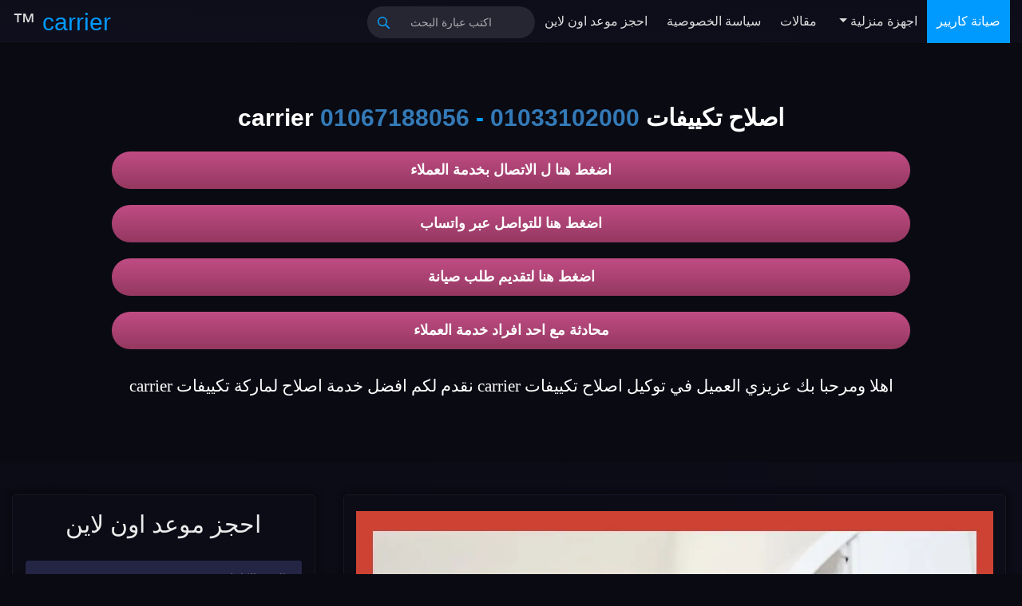

--- FILE ---
content_type: text/html; charset=UTF-8
request_url: https://maintenanceservice.org/carrier/%D8%A7%D8%B5%D9%84%D8%A7%D8%AD-%D8%AA%D9%83%D9%8A%D9%8A%D9%81%D8%A7%D8%AA-carrier/
body_size: 17721
content:
<!DOCTYPE html>
<html xmlns="http://www.w3.org/1999/xhtml" lang="ar" dir="rtl">

<head>




<title>اصلاح تكييفات carrier | اصلاح تكييفات كاريير</title>
   <meta name="description" content="اصلاح تكييفات carrier هو مركز الصيانة المعتمد ل اصلاح التكييفات ماركة carrier في مصر بجميع الانواع ويتميز بسرعة وجودة اصلاح التكييف carrier">
   
   <meta name="google-site-verification" content="vsAr76HIyYOagIYZSFAQpdTXPAypsLtN1UAWtj0gjVI" >
   <link rel="alternate" hreflang="x-default" href="https://maintenanceservice.org/carrier/اصلاح-تكييفات-carrier/" >
   <meta http-equiv="content-type" content="text/html;charset=UTF-8">
   <meta http-equiv="X-UA-Compatible" content="IE=edge">
   <meta name="viewport" content="width=device-width, initial-scale=1">
   <meta name="language" content="Arabic">

   <meta http-equiv="Content-Security-Policy" content="upgrade-insecure-requests"> 
   

<meta name="robots" content="index, follow, max-image-preview:large, max-snippet:-1, max-video-preview:-1">


   <meta property="og:title" content="اصلاح تكييفات carrier | اصلاح تكييفات كاريير">
   <meta property="og:locale" content="ar_EG" >
   <meta property="og:type" content="article" >
   <meta property="og:site_name" content="اصلاح تكييفات carrier">
   <meta property="og:url" content="https://maintenanceservice.org/carrier/اصلاح-تكييفات-carrier/">
   <meta property="og:description" content="اصلاح تكييفات carrier هو مركز الصيانة المعتمد ل اصلاح التكييفات ماركة carrier في مصر بجميع الانواع ويتميز بسرعة وجودة اصلاح التكييف carrier">
   <meta property="og:image" content="https://maintenanceservice.org/image/air-conditioning/اصلاح-تكييفات-carrier.webp">
   <meta property="twitter:card" content="summary" >
   <meta property="twitter:description" content="اصلاح تكييفات carrier هو مركز الصيانة المعتمد ل اصلاح التكييفات ماركة carrier في مصر بجميع الانواع ويتميز بسرعة وجودة اصلاح التكييف carrier">
   <meta property="twitter:title" content="اصلاح تكييفات carrier | اصلاح تكييفات كاريير">
   <meta property="twitter:image" content="https://maintenanceservice.org/image/air-conditioning/اصلاح-تكييفات-carrier.webp">
   <meta name="copyright" content="اصلاح تكييفات carrier | اصلاح تكييفات كاريير">
   <meta name="format-detection" content="telephone=yes">
       
    
   <meta name="HandheldFriendly" content="True">
   <meta name="MobileOptimized" content="320">
   <meta name="mobile-web-app-capable" content="yes">  
         

       
   <link rel="shortcut icon" href="/image/favicon/favicon.ico" type="image/x-icon">
   
   <meta name="msapplication-TileColor" content="#0a0a13">

   <meta name="theme-color" content="#0a0a13">   
   
   <link rel="canonical" href="https://maintenanceservice.org/carrier/اصلاح-تكييفات-carrier/" >

   
   <script type="application/ld+json">
       {
         "@context": "https://schema.org",
         "@type": "BreadcrumbList",
         "itemListElement": [{
           "@type": "ListItem",
           "position": 1,
           "name": "اصلاح كاريير",
           "item": "https://maintenanceservice.org/carrier/"
         },{
           "@type": "ListItem",
           "position": 2,
           "name": "اصلاح تكييفات carrier",
           "item": "https://maintenanceservice.org/carrier/اصلاح-تكييفات-carrier/" 
      }]

   }
      </script>
      


    
    


   
	   
    
    

    
<link rel="stylesheet" href="/css/bootstrap.css">
   



     

    <style >
html{scroll-behavior:smooth;overflow-x:hidden}.w3-card-4,.w3-hover-shadow:hover{box-shadow:0 4px 10px 0 rgba(0,0,0,0.2),0 4px 20px 0 rgba(0,0,0,0.19)}.li-list{line-height:0;margin-top:0;list-style-type:none}ul.a,ol.a{list-style-position:inside;line-height:2}ul.a li,ol.a li{margin-bottom:15px}.list-c a{color:#ebebeb}.h2c{top:0}.list-c a:hover{color:#4c7baf}.list-c{margin-bottom:20px;margin-top:20px;height:auto;padding:20px;padding-left:30px;padding-right:30px;border:1px solid #171726;border-radius:5px;background-color:#1b2128;text-align:right;clear:both;display:block;font-size:16px}.button-div{display:block;width:100%;background:linear-gradient(-180deg,#e74c3c 0%,#c43f33 100%);color:#fff;font-size:16px;text-align:center;cursor:pointer;border-radius:100px;padding:10px;user-select:none;z-index:10;width:50%;margin-left:25%;margin-right:25%}.button-div.disabled{background:linear-gradient(-180deg,#e2847a 0%,#c06a62 100%);cursor:auto}.blogss.disabled{display:none}.blogss.active{display:block}
.table-c li *, .footerMenu li * {
  display: inline;
}
.footerMenu ul {
  display: flex;
  flex-direction: column;
}
 .footer .footerMenu .three-columns li {
  width: 100%;
  padding-bottom : 10px;
  font-size: 18px;
}

@media (max-width:768px){
  .footer  {
    text-align: center;
  }
  .footer ul.tags , .footer ul.social_list {

  display: flex;
  flex-wrap: wrap;
  justify-content: center;

  }
}

</style>

<link rel="stylesheet" href="/css/style2200.css">
<style>
.navbar-nav>.active>a{
background-color:#036baf;
}


  textarea{resize:none}#fmarka{pointer-events:none}select{font-size:15px}form>input[type=text],form>input[type=number],form>input[type=tel],form>select,form>textarea{width:70%;padding:12px 20px;margin:8px 0;display:inline-block;border:1px solid #090911;background-color:#242444;border-radius:4px;box-sizing:border-box;color:#fff}input[type=number]::-webkit-inner-spin-button,input[type=number]::-webkit-outer-spin-button{-webkit-appearance:none;margin:0}input[type=checkbox]{margin:0 5px}label{width:70%;margin:8px 0;display:inline-block;font-size:12px;border-radius:4px;box-sizing:border-box;color:#fff;padding:12px 20px;border:1px solid #090911;background-color:#242444;text-align:center}input[type=submit]{width:70%;background:linear-gradient(-180deg,#4598d2 0%,#347d9f 100%);color:#fff;padding:14px 20px;margin:8px 0;border:none;border-radius:4px;cursor:pointer}input[type=submit]:hover{background-color:#0085d8}.alert{padding:20px;background-color:#f44336;color:#fff;margin:8px 0;opacity:1;display:none;width:70%}.alert.success{background-color:#4CAF50}.alert.warning{background-color:#ff9800}.closebtn{margin-left:15px;color:#fff;font-weight:700;float:right;font-size:22px;line-height:20px;cursor:pointer}.closebtn:hover{color:#000}@media (max-width:768px){form>input[type=text],form>input[type=submit],form>input[type=number],form>input[type=tel],form>label,form>select,form>textarea,form>alert{width:90%}}form#appointment input{text-align: right;}form#appointment input[type=submit]{text-align:center;}.redDaman{font-size:16px;color:#c3382a} a{color:#337ab7;text-decoration:none;line-height:1.5}.h2c{text-align:right;margin-bottom:20px;color:#4c7baf;font-size:28px}.h2c-small{margin-top:0;margin-bottom:20px}.blog-text{color:#ededed;text-align:right;font-size:18px;line-height:2.5}h1{color:#fff}.big-content{border:1px solid #171726;border-radius:5px;padding-top:20px;box-shadow:0 0 5px 5px #0A0A13;width:67%;margin-right:20px;margin-left:20px}.small-content{width:33%;height:fit-content;padding-bottom:20px;position:-webkit-sticky;position:sticky;top:-300px}.blog-extintions{border:1px solid #171726;border-radius:5px;padding-top:20px;box-shadow:0 0 5px 5px #0A0A13;width:100%;padding-bottom:20px;display:block}.blog-content{margin-bottom:20px}.blog-rows{display:flex}@media screen and (max-width: 650px),(max-width: 768px){.blog-rows{display:block}.blog-content{width:95%;margin-right:auto;margin-left:auto}.blog-extintions,.fix-width{width:100%}}.post-module{overflow:hidden;position:relative;z-index:1;display:block;height:530px;margin-bottom:20px;-webkit-box-shadow:0 1px 2px 0 rgba(0,0,0,0.15);-moz-box-shadow:0 1px 2px 0 rgba(0,0,0,0.15);box-shadow:0 1px 2px 0 rgba(0,0,0,0.15)}.post-module:hover,.hover{-webkit-box-shadow:0 1px 35px 0 rgba(0,0,0,0.3);-moz-box-shadow:0 1px 35px 0 rgba(0,0,0,0.3);box-shadow:0 1px 35px 0 rgba(0,0,0,0.3)}.post-module:hover .thumbnail img,.hover .thumbnail img{-webkit-transform:scale(1.1);-moz-transform:scale(1.1);transform:scale(1.1);opacity:.6}.post-module .thumbnail{background:#000;border:0 solid #ddd;overflow:hidden}.post-module .thumbnail .date{position:absolute;top:20px;right:20px;z-index:1;background:#e74c3c;width:55px;height:55px;padding:12.5px 0;-webkit-border-radius:100%;-moz-border-radius:100%;border-radius:100%;color:#FFF;font-weight:700;text-align:center;-webkti-box-sizing:border-box;-moz-box-sizing:border-box;box-sizing:border-box}.post-module .thumbnail .date .day{font-size:18px}.post-module .thumbnail .date .month{font-size:12px;text-transform:uppercase}.post-module .thumbnail img{display:block;width:100%}.post-module .post-content{height:275px;position:relative;background:linear-gradient(to top right,#141427,#0d0d19);width:100%;padding:30px;-webkti-box-sizing:border-box;-moz-box-sizing:border-box;box-sizing:border-box}.post-module .post-content .category{position:absolute;top:-34px;left:0;background:#c3382a;padding:10px 15px;color:#FFF;font-size:14px;font-weight:600;text-transform:uppercase}.post-module .post-content .title{margin:0;padding:0 0 10px;color:#fff;font-size:20px;font-weight:700}.post-module .post-content .sub_title{margin:5px 0;padding:10px 0;color:#e74c3c;font-size:20px;font-weight:400}.post-module .post-content .description{display:none;color:#f4f4f4;font-size:14px;line-height:1.8em}.post-module .post-content .post-meta{color:#f4f4f4}.post-module .post-content .post-meta .timestamp{margin:0 16px 0 0}.post-module .post-content .post-meta a{color:#999;text-decoration:none}.hover .post-content .description{display:block!important;height:auto!important;opacity:1!important}.container:before,.container:after{content:'';display:block;clear:both}.container .column{padding:0 25px;-webkti-box-sizing:border-box;-moz-box-sizing:border-box;box-sizing:border-box;float:right}.container .column .demo-title{margin:0 0 15px;color:#666;font-size:18px;font-weight:700;text-transform:uppercase}@media (min-width:992px) and (max-width:1200px){.post-module .post-content{margin-bottom:0;height:320px}}.table-c{width:80%;margin-right:auto;margin-left:auto}@media (max-width:768px){.table-c{width:100%;max-width:100%}.post-module .post-content{margin-bottom:0;height:auto}.post-module{height:auto}}.li-list{margin-bottom:15px}

 form>input[type=text], form>input[type=submit], form>input[type=number], form>input[type=tel] , form>label,  form>select, form>textarea, form>.alert {
      width: 100%;}
    
    
       .info{direction:rtl;margin-top:20px;padding-right:10px;overflow:hidden;line-height:2}.post-author{padding:10px;padding-top:6px;float:right}.author-i{padding:10px;float:right;border:1px solid #171726;border-radius:5px;font-size:12px;background-color:#1b2128}.time-i{padding:10px;float:right;border:1px solid #171726;border-radius:5px;font-size:12px;background-color:#1b2128}.time{padding:10px;padding-top:8px;float:right}.whatsApps{margin-left:10px;animation:shake 1.5s cubic-bezier(.36,.07,.19,.97) both;transform:translate3d(0,0,0);backface-visibility:hidden;perspective:1000px;animation-iteration-count:infinite;position:fixed;text-decoration:none;z-index:2147483647;left:0;bottom:0;text-align:left;overflow:hidden;display:flex;justify-content:left;align-items:center;margin-bottom:10px}.mains{margin-right:5px;right:0;animation:shake 1.5s cubic-bezier(.36,.07,.19,.97) both;transform:translate3d(0,0,0);backface-visibility:hidden;perspective:1000px;animation-iteration-count:infinite;margin-bottom:14px}.appointments{margin-right:10px;right:0;animation:shake 1.5s cubic-bezier(.36,.07,.19,.97) both;transform:translate3d(0,0,0);backface-visibility:hidden;perspective:1000px;animation-iteration-count:infinite;width:max-content;display:block;margin-left:auto;position:fixed;text-decoration:none;z-index:2147483647;left:0;bottom:0;text-align:left;overflow:hidden;display:flex;justify-content:left;align-items:center;margin-bottom:10px}.chats{margin-right:10px;right:0;animation:shake 1.5s cubic-bezier(.36,.07,.19,.97) both;transform:translate3d(0,0,0);backface-visibility:hidden;perspective:1000px;animation-iteration-count:infinite;width:max-content;display:block;margin-left:auto;position:fixed;text-decoration:none;z-index:2147483647;left:0;bottom:0;text-align:left;overflow:hidden;display:flex;justify-content:left;align-items:center;margin-bottom:10px;background-color:transparent;border:0;cursor:pointer;margin-right:auto}@media screen and (max-width:650px),(max-width:768px){.appointments{margin-right:auto;right:25%}.chats{margin-right:auto;left:25%}}@keyframes shake{10%,90%{transform:translate3d(-1px,0,0)}20%,80%{transform:translate3d(2px,0,0)}30%,50%,70%{transform:translate3d(-4px,0,0)}40%,60%{transform:translate3d(4px,0,0)}}.call1s{font-size:18px;font-weight:700;display:block;margin-bottom:20px;background:linear-gradient(-180deg,#c04c84 0%,#943861 100%);padding-bottom:10px;padding-top:10px;border-radius:100px;margin-left:auto;margin-right:auto;width:80%}@media (max-width:768px){.call1s{width:90%}div.faqs{width:100%}h2.collapsibleFaqs{font-size:16px}div .text>p{font-size:16px}}@media (max-width:330px){.appointments{margin-right:5px;right:0;left:0;margin-bottom:90px}.chats{left:0}}.about>.container{width:auto;overflow:hidden}.bottoms1{width:100%;bottom:0;margin-top:30px;margin-bottom:30px}.selects{font-size:17px;font-weight:700}.faqs{padding:0 20px 20px;text-align:right;direction:rtl;width:80%;margin-right:auto;margin-left:auto}.collapsibleFaqs{background-color:#28284a;color:#fff;cursor:pointer;padding:18px;width:100%;border:none;outline:none;font-size:20px;display:flex}.activeFaqs,.collapsibleFaqs:hover{background:#4b947f}.contentss{padding:0 18px;background-color:#28284a;color:#fff;max-height:0;overflow:hidden}.collapsibleFaqs::after{content:' ◀';margin-right:auto}.collapsibleFaqs.activeFaqs::after{content:' ▼'}.blackT{color:#000}.whiteT{color:#fff}.text>p{font-size:20px;margin-bottom:0}
       </style>

  <!-- Google Tag Manager -->
  <script>
  
  var checkExC11 = 0;


  function addListenerMulti(el, s, fn) {
    s.split(' ').forEach(e => el.addEventListener(e, fn, false));
  }

  addListenerMulti(window, 'mousemove touchmove onscroll onclick', function (e) { 
    
    if (checkExC11 ==0){
    checkExC11 = 1;

    var codes= "(function(w,d,s,l,i){w[l]=w[l]||[];w[l].push({'gtm.start':new Date().getTime(),event:'gtm.js'});var f=d.getElementsByTagName(s)[0],j=d.createElement(s),dl=l!='dataLayer'?'&l='+l:'';j.defer=true;j.src='https://www.googletagmanager.com/gtm.js?id='+i+dl;f.parentNode.insertBefore(j,f);})(window,document,'script','dataLayer','GTM-WFFZ8DSC')";

    var scripts = document.createElement('script');
  
    scripts.text = codes;
    document.head.appendChild(scripts);


   
}else{

  //console.log('ddd');
}
  

})</script>
  <!-- End Google Tag Manager -->
  
  
 


    <script type="application/ld+json">
    { "@context" : "http://schema.org",
      "@type" : "Organization",
      "legalName" : "اصلاح تكييفات carrier | اصلاح تكييفات كاريير",
      "url" : "https://maintenanceservice.org/carrier/اصلاح-تكييفات-carrier/",
        "logo" : "https://maintenanceservice.org/carrier/image/logo.png",
      "contactPoint" : [{
        "@type" : "ContactPoint",
        "telephone" : "+201067188056",
        "contactType" : "customer service"
      }],"sameAs": ["https://www.youtube.com/channel/UCkrrfMj4tiAFgxtK9i4x8dg/about/","https://sites.google.com/view/maintenanceservice-org/","https://twitter.com/maintenancese1","https://www.reddit.com/user/Alamyacompany","https://www.pinterest.com/alamyacompany/","https://alamyacompany.tumblr.com/","https://www.linkedin.com/in/alamya-company/"]}    
    
    
    </script>
    

            
    </head>

<body>
<nav class="navbar navbar-inverse navbar-fixed-top">
<div class=container-fluid>
<div class=navbar-header>
<button type=button class="navbar-toggle collapsed" data-toggle=collapse data-target=#ournav aria-expanded=false> <span class=sr-only>Toggle navigation</span> <span class=icon-bar></span> <span class=icon-bar></span> <span class=icon-bar></span> </button>
<a class="navbar-brand hvr-grow-rotate" href="https://maintenanceservice.org/carrier/"><span>carrier</span> ™ </a> </div>
<div class="collapse navbar-collapse" id=ournav>
  
    
<!-- Google Tag Manager (noscript) -->
<noscript><iframe src="https://www.googletagmanager.com/ns.html?id=GTM-WFFZ8DSC"
height="0" width="0" style="display:none;visibility:hidden"></iframe></noscript>
<!-- End Google Tag Manager (noscript) -->
 <ul class='nav navbar-nav navbar-right'  >

 <li  class='active' >
 <a title ='صيانة كاريير'  target='_blank' href='/carrier/'>صيانة كاريير</a>
  
 </li>  
    



 <li>
 <button class='dropDB nav-link dropdown-toggle'   id='navbarDropdownMenuLink' data-toggle='dropdown' aria-haspopup='true' aria-expanded='false'>
      اجهزة منزلية </button>
       <div class='dropdown-menu ' aria-labelledby='navbarDropdownMenuLink'>


        <span >
          <a   class='dropdown-item' target='_blank' href='/carrier/refrigerators/' title='صيانة ثلاجات كاريير'>صيانة ثلاجات</a>
         
     </span>

     <span >
       <a  class='dropdown-item' target='_blank' href='/carrier/air-conditioning/' title='صيانة تكييفات كاريير'>صيانة تكييفات</a>
        
        </span>

       <span >
       <a  class='dropdown-item' target='_blank' href='/carrier/deep-freezer/' title='صيانة ديب فريزر كاريير'>صيانة ديب فريزر</a>
       
     </span>
     
     <span >
       <a  class='dropdown-item' target='_blank' href='/carrier/heaters/' title='صيانة سخانات كاريير'>صيانة سخانات</a>
       
       </span>
       

       </div>
       </li>

   

       <li  >
       <a title='مقالات'  target='_blank' href='/carrier/blog/' >مقالات</a>
        
       </li>

       
        <li  >
            <a  target='_blank' href='/carrier/privacy-policy/' title='سياسة الخصوصية'>سياسة الخصوصية</a>
             
            </li>
            
            <li  >
            <a title = 'احجز موعد اون لاين'  target='_blank' href='/carrier/appointment/#تسجيل_بيانات_العملاء'>احجز موعد اون لاين</a>
             
            </li>

          
            <li itemscope itemtype='https://schema.org/WebSite'>
            <link itemprop='url' href='https://maintenanceservice.org/carrier/' >
            <form method='get'  action='/search' id='form1' itemprop='potentialAction' itemscope itemtype='https://schema.org/SearchAction'>
               <meta itemprop='target' content='https://maintenanceservice.org/carrier/search?q={q}'>
  <div class='search-box' >
  
  <input itemprop='query-input' class='search-txt' type='text' name='q' placeholder='اكتب عبارة البحث' >
  
  <!-- <input type='submit' name='submit'> -->
  <button  class='search-btn' type='submit' form='form1' value='submit'>
  
  
  <img loading='lazy' decoding='async' src='/image/search.webp' alt = 'زر البحث' id = 'searchBV' >
  
  </button>
  
  
  
  
  </div>
  </form>
  
  </li>


      </div>
</div>
</nav>
   

<div class="content">
    
    <section class="about text-center " >
<div class="container">
<div  >
<h1> اصلاح تكييفات carrier <span><a href="tel:01067188056">01067188056</a> - <a href="tel:01033102000">01033102000</a></span></h1>


    <a title = "رقم خدمة عملاء كاريير"  target="_blank" href="tel:01033102000" style="color:white;"> <div class="call1s callTT">اضغط هنا ل الاتصال بخدمة العملاء</div></a>


    <a title = "اضغط هنا للتواصل عبر واتساب" target="_blank" href="https://wa.me/201066628621" style="color:white;"> <div class="call1s whats1s whatsTT">اضغط هنا للتواصل عبر واتساب</div></a>

    <a title = "اضغط هنا لتقديم طلب صيانة"  target="_blank" href="https://maintenanceservice.org/carrier/appointment/#تسجيل_بيانات_العملاء" style="color:white;"> <div class="call1s app1s appTT">اضغط هنا لتقديم طلب صيانة</div></a>

    <a title ="محادثة مع احد افراد خدمة العملاء" target="_blank" href="https://maintenanceservice.org/chat/كاريير/" style="color:white;"> <div class="call1s chat1s chatTT">محادثة مع احد افراد خدمة العملاء</div></a>
    <p class="lead">اهلا ومرحبا بك عزيزي العميل في توكيل اصلاح تكييفات carrier نقدم لكم افضل خدمة اصلاح لماركة تكييفات carrier</p>


    </div>
    </div>
    </section>

<article itemscope="itemscope" itemtype="http://schema.org/BlogPosting">
<section class="subscribe blog-rows text-center " itemprop="description articleBody">
<div class="container  blog-content big-content"  >
<a href='https://maintenanceservice.org/carrier/air-conditioning/' ><img  decoding="async" class="img-responsive center-block whDefultArt" src="/image/air-conditioning/اصلاح-تكييفات-carrier.webp" alt='اصلاح تكييفات carrier | اصلاح تكييفات كاريير' ></a>


    <meta itemprop="headline" content="اصلاح تكييفات carrier | اصلاح تكييفات كاريير" >
   <meta itemprop="description" content="اصلاح تكييفات carrier هو مركز الصيانة المعتمد ل اصلاح التكييفات ماركة carrier في مصر بجميع الانواع ويتميز بسرعة وجودة اصلاح التكييف carrier" >
   <meta itemprop="image" content="/image/air-conditioning/اصلاح-تكييفات-carrier.webp" >
<div itemprop="author" itemscope itemtype="https://schema.org/Organization">
      <meta itemprop="name" content="مركز صيانة كاريير" >
      <meta itemprop="url" content="https://maintenanceservice.org/carrier/اصلاح-تكييفات-carrier/" >

      </div>
      
     
   

   
   <section class="table-c">

   <div class = "list-c w3-card-4">
   
    <h2 >محتويات المقالة</h2>

   <ol class="a">





   </ol>

   </div>


</section>
   <h2 class="h2c">معلومات عن خدمة <a href="https://maintenanceservice.org/carrier/air-conditioning/" rel='tag'>اصلاح تكييفات carrier</a></h2>
    
    
    <p class="lead blog-text" >
        
    عندك عطل في تكييفك ؟ تكييفك مبيسقعش ؟ اتصل الان بمركز خدمة عملاء <a href="https://maintenanceservice.org/carrier/air-conditioning/" rel='tag'>اصلاح تكييفات carrier</a> المنزلية المعتمد بمصر وهو توكيل معتمد يقدم خدمة اصلاح جميع انواع اجهزة تكييف carrier القديمة و الجديدة واصلاح تكييفات اتوماتيك carrier و اصلاح تكييفات كونسيلد carrier و اصلاح جميع الاعطال و نقوم ايضا باصلاح الاعطال  البسيطة في المنزل .. ولاننا التوكيل المعتمد في مصر و نمتلك فنيون متخصصون في اصلاح التكييف carrier و قطع غيار اصلية نقدم لكم ضمان عام علي خدمة اصلاح تكييفات carrier و متابعة دورية لجودة الاصلاح .. يمتلك المركز خدمة عملاء مركز صيانه carrier مدربة علي اعلي مستوي لمساعدة العملاء في حل مشاكلهم الفنية و التقنية التي يمكن حلها عبر الهاتف .. لدينا مراكز اصلاح تغطي جميع انحاء الجمهورية و اسطول سيارات مجهز لتغطية القاهرة  و الجيزة و جميع محافظات مصر .. اتصل الان علي الخط الساخن و رقم خدمة العملاء لاصلاح ماركة (carrier) الموحد بمصر 01067188056 للحصول علي جميع خدمات المركز الرسمي التي نقدمها لك الان
    </p>

<h2 class="h2c">لماذا يجب اصلاح تكييفات carrier بشكل دورى ؟</h2>
<p class="lead blog-text" >

يجب عليك عزيزى العميل معرفة ان الإصلاح والصيانة الدورية للتكييف carrier تحافظ علي عمر أطول للتكييف وتحافظ عليها من أي عطال كبيرة قد تتسبب في تعطيل التكييف بشكل كامل . نحن مركز <a href="https://maintenanceservice.org/carrier/air-conditioning/" rel='tag'>اصلاح تكييفات carrier</a> نقدم لكم خدمة عملاء متخصصة ومدربة علي الرد علي استفساراتكم ومجهزة تجهيز كامل لمساعدة العميل علي حل الأعطال البسيطة والتي لا تستلزم وجود فني او سحب الجهاز الي احد الورش التابعة ل مركز اصلاح تكييف carrier لفحص العطل وعمل اصلاح شاملة له ولذلك فنحن نضمن لك افراد خدمة عملاء مدربون علي اعلي مستوى وعلي جميع الأعطال البسيطة ويقومون أيضا بتقديم النصائح الضرورية للحفاظ علي عمر أطول للتكييف . يوفر لك أيضا مركز خدمة عملاء اصلاح تكييفات carrier سرعة في الرد علي الهاتف وذلك لحرصنا علي وقت العملاء لدينا وحرصنا عليه . ارقام اصلاح التكييف carrier فى مصر هى  <a href="tel:01067188056">01067188056</a> - <a href="tel:01033102000">01033102000</a> و التي تغطى جميع المحافظات و الأماكن وجميع انحاء الجمهورية فبعد اتصالك نقوم بالتواصل المباشر مع اقرب الفروع و المهندسين اليك وبهذا نضمن سرعة التعامل بالامر المباشر للفنيين.  لدينا في مركز <a href="https://maintenanceservice.org/carrier/air-conditioning/" rel='tag'>اصلاح تكييفات carrier</a> فريق مخصص للرد علي كافة اسئلتكم علي مدار 24 ساعة في حالة طلب مساعدتنا نعمل علي توصيل اجهزتكم وصيانتها في اقل وقت ممكن بافضل الاسعار التي لا تقبل المنافسة بفريق دعم فني لتحديد المشكلة الخاصة بكم واطلاعكم علي طريقة حل مشكلة الجهاز الخاص بكم اطلب الان خدمات الاصلاح لاجهزة مركز شركة تكييفات carrier اينما كنت خلال وقت قياسي سوف يصل اليك مهندسنا لمعاينة العطل واصلاح الجهاز . اتصل الان على الخط الساخن لخدمة العملاء <a href="tel:01067188056">01067188056</a> - <a href="tel:01033102000">01033102000</a> للحصول علي افضل خدمة دعم فنى لاصلاح جميع أنواع الغسلات ماركة carrier


  
</p>

<h2 class="h2c">ما هى طرق التواصل مع مركز اصلاح تكييفات carrier ؟</h2>
    
    <p class="lead blog-text" >
        
    عزيزي العميل يمكنك التواصل مع خدمة عملاء اصلاح تكييفات carrier عن طريق الاتصال ب ارقام اصلاح تكييف carrier و الخط الساخن لاصلاح تكييفات carrier على احد الأرقام الاتية  <a href="tel:01067188056">01067188056</a> - <a href="tel:01033102000">01033102000</a> او اذا كنت تستخدم الهاتف المحمول او الأجهزة اللوحية في تصفح موقعنا فيمكنك الضغط على زر (اضغط هنا لتتصل بخدمة العملاء) الذي يظهر اسفل الشاشة او يمكنك أيضا ان تقوم بحجز موعد اون لاين دون الحاجة ل الاتصال بنا عن طريق الضغط هنا (احجز موعد اصلاح carrier) وإدخال بياناتك او عن طريق ادخال بياناك في مكانها المخصص اسفل الصفحة اذا كنت تشاهد موقعنا عن طريق الهاتف المحمول او الأجهزة اللوحية او علي يسار الشاشة اذا كنت تستخدم جهاز الكمبيروتر
    </p>

    <h2 class="h2c"> هل يقدم توكيل اصلاح تكييفات carrier ضمان بعد الاصلاح ؟ </h2>
    
    
    <p class="lead blog-text" >

   لأن توكيل اصلاح التكييف carrier توكيل متخصص في اصلاح التكييفات لماركة carrier ويحتوى علي فنيون متخصصون ومدربون علي اعلي مستوى ويقدم قطع غيار مضمونة واصلية 100% فأنه يقدم لكم ضمان عام كامل علي عملية الاصلاح ولكى تستطيع الاستفادة من الضمان الذي نقدمه تأكد من استلام ورقة مختومة من الفني مكتوب فيها نوع الجهاز وماركته والعطل الذي يوجد فيه ورقم الضمان عند انتهاء الفني من عملية الاصلاح للتكييف carrier ويلزم التنويه الى ان الضمان المقدم من مركز اصلاح تكييفات carrier ضمان علي العطل الذى قام المركز بصيانته فقط ولذلك يرجى اتباع الاتى عند الحاجة ل الاصلاح داخل الضمان الذي نقدمه :
    </p>

    <p class="lead blog-text" >

    1-  يجب ان يعطي العميل ورقة الضمان الاصلية التي استلمها منا مسبقا والمختومة من مركز اصلاح carrier    </p>

    <p class="lead blog-text" >

    2- يجب علي العميل ان يتأكد اذا كان داخل فترة الضمان ام انه قد خرج منها 
</p>


<p class="lead blog-text" >

3- يجب معرفة ان الضمان يكون فقط علي العطل الذي قمنا نحن بصيانته من قبل ولا نقوم بعمل اصلاح باى ضمان من جهات اخرى

</p>



    <h2 class="h2c">ما هو نظام المعاملة لديكم خارج الضمان ؟</h2>
    
<p class="lead blog-text" >
    
في حالة ما اذا كان العميل خارج الضمان يتم محاسبة العميل علي قطع الغيار فقط ولان قطع الغيار اصلية 100% ولاننا واثقون في الفنيون لدينا نعطي العميل ضمان عام علي خدمة الاصلاح المقدمة من مركز اصلاح carrier 
</p>

    <h2 class="h2c">ماذا يحدث اذا ذهب الفني الى ورفضت الاصلاح ؟</h2>
    
<p class="lead blog-text" >
اذا قام العميل بتسجيل بياناته لدينا وذهب له الفني وقام العميل بتأجيل الإصلاح او رفضه يقوم العميل بدفع رسوم للزيارة و التنقل وهذا ما تفعله جميع الشركات بموجب القانون ونحن نضمن لك اقل سعر لرسوم الزيارة في مصر (رسوم الزيارة في حالة رفض او تأجيل الإصلاح فقط اما في حالة الإصلاح فيتم محاسبة العميل علي ثمن قطعة الغيار فقط)
وفي حالة الغاء امر الشغل قبل ذهاب الفني فطبعا لن يتم تحصيل اي رسوم
</p>

<h2 class="h2c">ما هى المناطق التى يغطيها مركز اصلاح تكييفات carrier ؟</h2>
    
    <p class="lead blog-text" >
    لدي مركز اصلاح تكييفات carrier اسطول كبير يغطى جميع انحاء الجمهورية لوصول اليكم في اسرع وقت ممكن عند اتصالكم علي رقم اصلاح carrier المعتمد <a href="tel:01067188056">01067188056</a>  ويقوم مركز <a href="https://maintenanceservice.org/carrier/air-conditioning/" rel='tag'>اصلاح تكييفات carrier</a> باجراء عملية الاصلاح في المحافظات جميعها
    </p>

    <h2 class="h2c">هل هناك متابعة للجودة بعد اجراء الاصلاح مباشرة ؟</h2>
    
<p class="lead blog-text" >
في اغلب الأحيان قد يتم الاتصال بالعميل بعد اجراء عملية الاصلاح من قبل خدمة العملاء من اجل تلقي الشكاوي من الفني او معرفة أي مصاعب واجهت العميل اثناء عملية الاصلاح من اجل تحسين جودة عملنا 
</p>

<p class="lead blog-text" >
<strong><em>اصلاح تكييفات carrier</em></strong>
</p>

    
<p class="lead blog-text" >
ان همنا الأول و الأخير هو رضي العملاء ومساعدتهم علي تلقي افضل خدمة ممكنة وللمزيد من المعلومات نرجو منكم الاتصال بخدمة العملاء علي الارقام <span><a href="tel:01067188056">01067188056</a> - <a href="tel:01033102000">01033102000</a></span>
</p>

<div class="lead blog-text" >



   <div class="info"> 
   
   <span class="author-i">
       بواسطة :
   
   </span>
   <span class="post-author"> 
   
   
    <b> مركز صيانة كاريير </b>    
   
   </span>
   <span class="time-i">
   
           وقت نشر المقالة : 
       
       </span>
   
   <span class="time"> 
   
     <time class="data-time" datetime="2019-08-25T07:38:52+00:00" >
   
   <b> 25-8-2019 </b>
   
     </time>
   
   </span>
   
   </div>
   
   </div>
</div>

<div class="container blog-content small-content fix-width" style="margin-bottom: 0px;">


<div class="container blog-content blog-extintions" style="margin-bottom: 0px;"><h2 class="h2c-small">احجز موعد اون لاين</h2><form id="appointment" action="/app.php"  method="post" >


    <input required type="text" id="fname" maxlength="200" name="name" placeholder="الاسم الكامل"  oninvalid="this.setCustomValidity('نرجو منك ادخال الاسم هنا')"
    oninput='this.setCustomValidity("")'  >

    <input required type="text" id="farea" maxlength="200" name="area" placeholder="المدينة التى يوجد فيها العنوان الخاص بك"  oninvalid="this.setCustomValidity('نرجو منك ادخال المدينة التى يوجد فيها العنوان الخاص بك هنا')"
    oninput='this.setCustomValidity("")'  >

    <input required type="text" id="fadress" maxlength="800" name="adress" placeholder="العنوان"  oninvalid="this.setCustomValidity('نرجو منك ادخال العنوان الخاص بك هنا')"
    oninput='this.setCustomValidity("")'  >

    <input required type="tel" id="fphone1" minlength="5" maxlength="22" name="phone1" placeholder="رقم الهاتف" oninvalid="this.setCustomValidity('نرجو منك ادخال رقم الهاتف هنا')" oninput='this.setCustomValidity("")'  >

    <input type="tel" id="fphone2" maxlength="22" name="phone2" placeholder="رقم هاتف اخر (اختيارى)"  >

    <select id="fsyana" name="syana" class="selects" aria-label="نوع الجهاز">

      <option value="صيانة غسالة ملابس">صيانة غسالة ملابس</option>
      <option value="صيانة غسالة اطباق">صيانة غسالة اطباق</option>
      <option value="صيانة ثلاجة">صيانة ثلاجة</option>
      <option value="صيانة تكييف">صيانة تكييف</option>    
      <option value="صيانة ميكروويف">صيانة ميكروويف</option>
      <option value="صيانة ديب فريزر">صيانة ديب فريزر</option>
      <option value="صيانة شاشة">صيانة شاشة</option>
      <option value="صيانة سخان">صيانة سخان</option>
      <option value="صيانة بوتاجاز">صيانة بوتاجاز</option>
      <option value="صيانة مجفف ملابس">صيانة مجفف ملابس</option>
      <option value="صيانة فرن">صيانة فرن</option>


    </select>



    <select id="fmarka" name="marka" aria-label="ماركة الجهاز">
      <option value="كاريير">كاريير</option>
     
    </select>

    <label class ="redDaman" for="fdaman"> <strong>اذا فقدت شهادة الضمان او كان الجهاز لديك منذ اكثر من 3 سنوات او قمت بعمل صيانة له خارج الشركة فاختر ( خارج الضمان ) </strong></label>

    <select required id="fdaman" name="daman" class="selects" aria-label="حالة ضمان الجهاز">

      <option value=""> --- برجاء اختيار حالة ضمان الجهاز ---</option>
      <option value="داخل الضمان">داخل الضمان</option>
      <option value="خارج الضمان">خارج الضمان</option>


    </select>

    <textarea required maxlength="800" rows = "5" cols = "60" name = "description" placeholder ="ادخل بعض تفاصيل العطل لتساعدنا علي فهم المشكلة مثلا .. الغسالة لا تقوم بالعصر او تنظيف الملابس" oninvalid="this.setCustomValidity('نرجو منك ادخال بعض المعلومات عن العطل حتى نستطيع مساعدتك')"
    oninput='this.setCustomValidity("")'></textarea>

   <label><input required type="checkbox" name="privacy" value="true" id="agree"  oninvalid="this.setCustomValidity('يجب الموافقة علي الشروط و الاحكام')"
    oninput='this.setCustomValidity("")' >اوافق علي الشروط والاحكام</label>

    <input type="submit" value="ارسال الطلب">

    <div id="red-alert" class="alert act">
  <span class="closebtn">&times;</span>  
  <strong>خطأ!</strong> حدثت مشكلة عند ارسال البيانات نرجو منك المحاولة مرة اخرى
</div>

<div id = "warning" class="alert warning act">
  <span class="closebtn">&times;</span>  
  <strong>تحزير !</strong> لايمكنك ارسال اكثر من طلب واحد في اليوم .اذا كنت تريد اكثر من طلب حجز واحد فيمكنك اخبار موظف خدمة العملاء
</div>

<div id="green-success" class="alert success act">
  <span class="closebtn">&times;</span>  
  <strong>تم ارسال بياناتك</strong> سوف يقوم احد ممثلي خدمة العملاء بالاتصال بك للتاكيد خلال ساعات
</div>


  </form></div>


</div>


    </section>

        </article>
<section class="price_table text-center">
    
    <div class="container blog-contener">
    <h2 class="h2c-small">مواضيع ذات صلة</h2>
 
 
   
<div class="row blogss active">
          
          <article>
          
              <div class="column col-md-4 col-sm-6 col-xs-12 ">
              
              
     
         
          <!-- Post-->
        <div class="post-module">
            <!-- Thumbnail-->
          <div class="thumbnail">

          

    <a title="اصلاح تكييفات carrier الاسكندرية" href="https://maintenanceservice.org/carrier/اصلاح-تكييفات-carrier-الاسكندرية/" target="_blank"> <img loading="lazy" decoding="async" class="whDefult" src="/image/air-conditioning/اصلاح-تكييفات-carrier-الاسكندرية.webp" alt="اصلاح تكييفات carrier الاسكندرية" title="اصلاح تكييفات carrier الاسكندرية" ></a>
  
  
            </div>
             <!-- Post Content-->
            <div class="post-content">
              <div class="category">carrier</div>
             
            <a title="اصلاح تكييفات carrier الاسكندرية" href="https://maintenanceservice.org/carrier/اصلاح-تكييفات-carrier-الاسكندرية/" target="_blank" ><h2 class="title" >اصلاح تكييفات carrier الاسكندرية</h2></a>
            <div >
          
            <a title="صيانة CARRIER" href="https://maintenanceservice.org/carrier/" target="_blank"  ><h2 class="sub_title"  >صيانة CARRIER</h2></a>
           
           
            </div>
   
              <p class="description" >مركز اصلاح تكييفات carrier الاسكندرية يمتلك اسطول سيارات تغطى جميع انحاء الاسكندرية لتقديم افضل خدمة اصلاح للتكييف carrier</p>
              <div class="post-meta"><span class="timestamp" > 2021-09-14 </span><span class="comments">0 تعليقات</span></div>
            
            
              </div>
          </div>
        </div>

        </article>
        
        
          
          <article>
          
              <div class="column col-md-4 col-sm-6 col-xs-12 ">
              
              
     
         
          <!-- Post-->
        <div class="post-module">
            <!-- Thumbnail-->
          <div class="thumbnail">

          

    <a title="اصلاح تكييفات carrier الجيزة" href="https://maintenanceservice.org/carrier/اصلاح-تكييفات-carrier-الجيزة/" target="_blank"> <img loading="lazy" decoding="async" class="whDefult" src="/image/air-conditioning/اصلاح-تكييفات-carrier-الجيزة.webp" alt="اصلاح تكييفات carrier الجيزة" title="اصلاح تكييفات carrier الجيزة" ></a>
  
  
            </div>
             <!-- Post Content-->
            <div class="post-content">
              <div class="category">carrier</div>
             
            <a title="اصلاح تكييفات carrier الجيزة" href="https://maintenanceservice.org/carrier/اصلاح-تكييفات-carrier-الجيزة/" target="_blank" ><h2 class="title" >اصلاح تكييفات carrier الجيزة</h2></a>
            <div >
          
            <a title="اصلاح كاريير" href="https://maintenanceservice.org/carrier/" target="_blank"  ><h2 class="sub_title"  >اصلاح كاريير</h2></a>
           
           
            </div>
   
              <p class="description" >مركز اصلاح تكييفات carrier الجيزة يمتلك اسطول سيارات تغطى جميع انحاء الجيزة لتقديم افضل خدمة اصلاح للتكييف carrier</p>
              <div class="post-meta"><span class="timestamp" > 2021-09-14 </span><span class="comments">0 تعليقات</span></div>
            
            
              </div>
          </div>
        </div>

        </article>
        
        
          
          <article>
          
              <div class="column col-md-4 col-sm-6 col-xs-12 ">
              
              
     
         
          <!-- Post-->
        <div class="post-module">
            <!-- Thumbnail-->
          <div class="thumbnail">

          

    <a title="اصلاح تكييفات carrier القاهرة" href="https://maintenanceservice.org/carrier/اصلاح-تكييفات-carrier-القاهرة/" target="_blank"> <img loading="lazy" decoding="async" class="whDefult" src="/image/air-conditioning/اصلاح-تكييفات-carrier-القاهرة.webp" alt="اصلاح تكييفات carrier القاهرة" title="اصلاح تكييفات carrier القاهرة" ></a>
  
  
            </div>
             <!-- Post Content-->
            <div class="post-content">
              <div class="category">carrier</div>
             
            <a title="اصلاح تكييفات carrier القاهرة" href="https://maintenanceservice.org/carrier/اصلاح-تكييفات-carrier-القاهرة/" target="_blank" ><h2 class="title" >اصلاح تكييفات carrier القاهرة</h2></a>
            <div >
          
            <a title="مركز carrier" href="https://maintenanceservice.org/carrier/" target="_blank"  ><h2 class="sub_title"  >مركز carrier</h2></a>
           
           
            </div>
   
              <p class="description" >مركز اصلاح تكييفات carrier القاهرة يمتلك اسطول سيارات تغطى جميع انحاء القاهرة لتقديم افضل خدمة اصلاح للتكييف carrier</p>
              <div class="post-meta"><span class="timestamp" > 2021-09-14 </span><span class="comments">0 تعليقات</span></div>
            
            
              </div>
          </div>
        </div>

        </article>
        
        
          
          <article>
          
              <div class="column col-md-4 col-sm-6 col-xs-12 ">
              
              
     
         
          <!-- Post-->
        <div class="post-module">
            <!-- Thumbnail-->
          <div class="thumbnail">

          

    <a title="اصلاح تكييفات carrier مصر" href="https://maintenanceservice.org/carrier/اصلاح-تكييفات-carrier-مصر/" target="_blank"> <img loading="lazy" decoding="async" class="whDefult" src="/image/air-conditioning/اصلاح-تكييفات-carrier-مصر.webp" alt="اصلاح تكييفات carrier مصر" title="اصلاح تكييفات carrier مصر" ></a>
  
  
            </div>
             <!-- Post Content-->
            <div class="post-content">
              <div class="category">carrier</div>
             
            <a title="اصلاح تكييفات carrier مصر" href="https://maintenanceservice.org/carrier/اصلاح-تكييفات-carrier-مصر/" target="_blank" ><h2 class="title" >اصلاح تكييفات carrier مصر</h2></a>
            <div >
          
            <a title="توكيل كاريير" href="https://maintenanceservice.org/carrier/" target="_blank"  ><h2 class="sub_title"  >توكيل كاريير</h2></a>
           
           
            </div>
   
              <p class="description" >مركز اصلاح تكييفات carrier مصر يمتلك اسطول سيارات تغطى جميع انحاء مصر لتقديم افضل خدمة اصلاح للتكييف carrier</p>
              <div class="post-meta"><span class="timestamp" > 2021-09-14 </span><span class="comments">0 تعليقات</span></div>
            
            
              </div>
          </div>
        </div>

        </article>
        
        
          
          <article>
          
              <div class="column col-md-4 col-sm-6 col-xs-12 ">
              
              
     
         
          <!-- Post-->
        <div class="post-module">
            <!-- Thumbnail-->
          <div class="thumbnail">

          

    <a title="اصلاح تكييفات كاريير" href="https://maintenanceservice.org/carrier/اصلاح-تكييفات-كاريير/" target="_blank"> <img loading="lazy" decoding="async" class="whDefult" src="/image/air-conditioning/اصلاح-تكييفات-كاريير.webp" alt="اصلاح تكييفات كاريير" title="اصلاح تكييفات كاريير" ></a>
  
  
            </div>
             <!-- Post Content-->
            <div class="post-content">
              <div class="category">carrier</div>
             
            <a title="اصلاح تكييفات كاريير" href="https://maintenanceservice.org/carrier/اصلاح-تكييفات-كاريير/" target="_blank" ><h2 class="title" >اصلاح تكييفات كاريير</h2></a>
            <div >
          
            <a title="اعطال carrier" href="https://maintenanceservice.org/carrier/" target="_blank"  ><h2 class="sub_title"  >اعطال carrier</h2></a>
           
           
            </div>
   
              <p class="description" >اصلاح تكييفات كاريير هو مركز الصيانة المعتمد ل اصلاح التكييفات ماركة كاريير في مصر بجميع الانواع ويتميز بسرعة وجودة اصلاح التكييف كاريير</p>
              <div class="post-meta"><span class="timestamp" > 2021-09-14 </span><span class="comments">0 تعليقات</span></div>
            
            
              </div>
          </div>
        </div>

        </article>
        
        
          
          <article>
          
              <div class="column col-md-4 col-sm-6 col-xs-12 ">
              
              
     
         
          <!-- Post-->
        <div class="post-module">
            <!-- Thumbnail-->
          <div class="thumbnail">

          

    <a title="اصلاح تكييفات كاريير الاسكندرية" href="https://maintenanceservice.org/carrier/اصلاح-تكييفات-كاريير-الاسكندرية/" target="_blank"> <img loading="lazy" decoding="async" class="whDefult" src="/image/air-conditioning/اصلاح-تكييفات-كاريير-الاسكندرية.webp" alt="اصلاح تكييفات كاريير الاسكندرية" title="اصلاح تكييفات كاريير الاسكندرية" ></a>
  
  
            </div>
             <!-- Post Content-->
            <div class="post-content">
              <div class="category">carrier</div>
             
            <a title="اصلاح تكييفات كاريير الاسكندرية" href="https://maintenanceservice.org/carrier/اصلاح-تكييفات-كاريير-الاسكندرية/" target="_blank" ><h2 class="title" >اصلاح تكييفات كاريير الاسكندرية</h2></a>
            <div >
          
            <a title="صيانة كاريير" href="https://maintenanceservice.org/carrier/" target="_blank"  ><h2 class="sub_title"  >صيانة كاريير</h2></a>
           
           
            </div>
   
              <p class="description" >مركز اصلاح تكييفات كاريير الاسكندرية يمتلك اسطول سيارات تغطى جميع انحاء الاسكندرية لتقديم افضل خدمة اصلاح للتكييف كاريير</p>
              <div class="post-meta"><span class="timestamp" > 2021-09-14 </span><span class="comments">0 تعليقات</span></div>
            
            
              </div>
          </div>
        </div>

        </article>
        
        </div>

<div class="button-div " id="nextB" >

<span  class="next">المزيد من المواضيع</span>

</div>


</div>



    <!-- containers --> 
    </section>
</div>

    <section class="statistics text-center">
<div class="data">
<div class="container">
<h2>مركز صيانة carrier</h2>
<div class="row">


<div class="rating"  >
<div itemscope="" itemtype="https://schema.org/Service">
<img loading="lazy" decoding="async"  class="img-responsive center-block whDefult" itemprop="image" src="/image/stars.png" alt="النجوم">
   
    <br>
    <span itemprop="name"><b><em>اصلاح تكييفات carrier | اصلاح تكييفات كاريير</em></b></span>
    
<meta itemprop="serviceType" content="صيانة اجهزة منزلية"  >
<meta itemprop="description" content="اصلاح تكييفات carrier هو مركز الصيانة المعتمد ل اصلاح التكييفات ماركة carrier في مصر بجميع الانواع ويتميز بسرعة وجودة اصلاح التكييف carrier" >
<meta itemprop="brand" content="اصلاح تكييفات carrier | اصلاح تكييفات كاريير" >


<div >



<span >4.5</span>
out of <span>5</span>
based on <span >14597</span> user ratings.

</div>

</div>



</div>
</div>
</div>
</div>
</section>



 
<section class="clients">
<div class="container text-center">

<div class="container " >

    <h2>بعض المواضيع الشبيهة بمركز تكييفات كاريير</h2>
    <p class=lead><a title = "شكاوى تكييفات jac" href="https://maintenanceservice.org/jac/اصلاح-تكييفات-jac/" target="_blank">شكاوى تكييفات jac</a> - <a title = "شكاوى chiller siltal" href="https://maintenanceservice.org/siltal/اصلاح-تكييفات-siltal/" target="_blank">شكاوى chiller siltal</a> - <a title = "شكاوى شيلر national" href="https://maintenanceservice.org/national/اصلاح-تكييفات-national/" target="_blank">شكاوى شيلر national</a> - <a title = "شكاوى air conditioner kenmore" href="https://maintenanceservice.org/kenmore/اصلاح-تكييفات-kenmore/" target="_blank">شكاوى air conditioner kenmore</a> - <a title = "شكاوى مكيفات panasonic" href="https://maintenanceservice.org/panasonic/اصلاح-تكييفات-panasonic/" target="_blank">شكاوى مكيفات panasonic</a> - <a title = "شكاوى air conditioning kenwood" href="https://maintenanceservice.org/kenwood/اصلاح-تكييفات-kenwood/" target="_blank">شكاوى air conditioning kenwood</a> - <a title = "اصلاح تكييفات electrolux" href="https://maintenanceservice.org/electrolux/اصلاح-تكييفات-electrolux/" target="_blank">اصلاح تكييفات electrolux</a> - <a title = "اصلاح شيلر philco" href="https://maintenanceservice.org/philco/اصلاح-تكييفات-philco/" target="_blank">اصلاح شيلر philco</a> - 
   <a title = "خدمة صيانة الماركات العالمية | العالمية للصيانة والتوكيلات" href="https://maintenanceservice.org/" target="_blank" class="nopRemove">خدمة صيانة الماركات العالمية | العالمية للصيانة والتوكيلات</a> - 
<a title = "وكالة تسويق الكتروني" href="https://bsmart.agency/" class="nopRemove" target="_blank">وكالة تسويق الكتروني</a> - <a title = "Noray" href="https://norayled.com/" class="nopRemove" target="_blank">Noray</a> - <a title = "شركة الفكر الرقمي" href="https://dt-ksa.com/" class="nopRemove" target="_blank">شركة الفكر الرقمي</a> -  <a title = "VIP Numbers - ارقام مميزة" href="https://vipnum.net/" class="nopRemove" target="_blank">VIP Numbers - ارقام مميزة</a> - 

   </p>
   </div>
   
   </div>
   
   </section>
    
    



<section class="footer">
<div class="container">
<div class="row">

<div class="col-lg-4 col-md-6 col-sm-6">

<ul class="list-unstyled social_list">
<li>
    <a title = "صفحة الفيس بوك كاريير"  href="#" class="nopRemove" target="_blank">   <img loading="lazy" decoding="async"  title="اصلاح تكييفات carrier | اصلاح تكييفات كاريير" class="lazy-background " src="/image/socialmedia/facebook.svg" alt="Facebook"  ></a>
</li>
<li>
    <a title = "تويتر (اكس)"  href="https://twitter.com/maintenancese1" class="nopRemove" target="_blank"> <img loading="lazy" decoding="async"  title="اصلاح تكييفات carrier | اصلاح تكييفات كاريير" class="lazy-background " src="/image/socialmedia/twitter.svg" alt="Twitter"  ></a>
</li>
<li>
    <a title = "ريدت"  href="https://www.reddit.com/user/Alamyacompany" class="nopRemove" target="_blank"> <img loading="lazy" decoding="async"  title="اصلاح تكييفات carrier | اصلاح تكييفات كاريير" class="lazy-background " src="/image/socialmedia/reddit.svg" alt="Reddit"  ></a>
</li>
<li>
    <a title = "بنترست"  href="https://www.pinterest.com/alamyacompany/" class="nopRemove" target="_blank"><img loading="lazy" decoding="async"  title="اصلاح تكييفات carrier | اصلاح تكييفات كاريير" class="lazy-background " src="/image/socialmedia/pinterest.svg" alt="Pinterest"  ></a>
</li>
<li>
    <a title = "تمبلر"  href="https://alamyacompany.tumblr.com/" class="nopRemove" target="_blank"> <img loading="lazy" decoding="async"  title="اصلاح تكييفات carrier | اصلاح تكييفات كاريير" class="lazy-background " src="/image/socialmedia/tumblr.svg" alt="Tumblr" ></a>
</li>
<li>
    <a title = "جوجل" href="https://sites.google.com/view/maintenanceservice-org/" class="nopRemove" target="_blank"><img loading="lazy" decoding="async"  title="اصلاح تكييفات carrier | اصلاح تكييفات كاريير" class="lazy-background " src="/image/socialmedia/my-business.svg" alt="Google"  ></a>
</li>
<li>
    <a title = "لينكدان"  href="https://www.linkedin.com/in/alamya-company/" class="nopRemove" target="_blank"><img loading="lazy" decoding="async"  title="اصلاح تكييفات carrier | اصلاح تكييفات كاريير" class="lazy-background " src="/image/socialmedia/linkedin.svg" alt="Linkedin"  ></a>
</li>
<li>
    <a title = "صفجة الفيس بوك الرئيسة"  href="https://www.facebook.com/maintenanceservice.org" class="nopRemove" target="_blank"><img loading="lazy" decoding="async"  title="اصلاح تكييفات carrier | اصلاح تكييفات كاريير" class="lazy-background " src="/image/socialmedia/facebook-light.svg" alt="Main facebook page"  ></a>
</li>
</ul>
</div>

<div class="col-lg-4 col-md-6 col-sm-6 footerMenu">

<h3>خدمات الصيانة</h3>

<ul class="list-unstyled three-columns">


    <li>
    <a title = "صيانة ثلاجات كاريير" href="/carrier/refrigerators/" target="_blank"><h4>صيانة ثلاجات كاريير </h4></a>.
    </li>
        
    <li>
    <a title = "صيانة تكييفات كاريير" href="/carrier/air-conditioning/" target="_blank"><h4>صيانة تكييفات كاريير </h4></a>.
    </li>
        
    <li>
    <a title = "صيانة ديب فريزر كاريير" href="/carrier/deep-freezer/" target="_blank"><h4>صيانة ديب فريزر كاريير </h4></a>.
    </li>
        
    <li>
    <a title = "صيانة سخان فورى كاريير" href="/carrier/heaters/" target="_blank"><h4>صيانة سخان فورى كاريير </h4></a>.
    </li>
        
</ul>

</div>
<div>

<h3>كلمات دلالية</h3>

  <ul class="list-unstyled three-columns tags">
  <li>
  <a title = "صيانة تكييفات carrier" href="/tag/صيانة-تكييفات-carrier/"  rel="tag" target="_blank">صيانة تكييفات carrier</a>.
  </li>
  
  
  <li>
  <a title = "مراكز تصليح تكييفات carrier" href="/tag/فرع-صيانة-تكييفات-carrier/"  rel="tag" target="_blank">مراكز تصليح تكييفات carrier</a>.
  </li>
  <li>
  <a title = "ارقام صيانة تكييفات carrier" href="/tag/ارقام-صيانة-تكييفات-carrier/"  rel="tag" target="_blank">ارقام صيانة تكييفات carrier</a>.
  </li>
  
  <li>
  <a title = "تكييفات carrier" href="/tag/رقم-صيانة-تكييفات-carrier/"  rel="tag" target="_blank">تكييفات carrier</a>.
  </li>
  
  
  <li>
  <a title = "اصلاح تكييفات كاريير" href="/tag/اصلاح-تكييفات-كاريير/"  rel="tag" target="_blank">اصلاح تكييفات كاريير</a>.
  </li>
  <li>
  <a title = "مركز تكييفات كاريير" href="/tag/مركز-تكييفات-كاريير/"  rel="tag" target="_blank">مركز تكييفات كاريير</a>.
  </li>
  <li>
  <a title = "ارقام تكييفات كاريير" href="/tag/ارقام-صيانة-تكييفات-كاريير/"  rel="tag" target="_blank">ارقام تكييفات كاريير</a>.
  </li>
  <li>
  <a title = "صيانة تكييفات كاريير" href="/tag/صيانة-تكييفات-كاريير/"  rel="tag" target="_blank">صيانة تكييفات كاريير</a>.
  </li>
  
  <li>
  <a title = "تكييفات كاريير" href="/tag/تكييفات-كاريير/"  rel="tag" target="_blank">تكييفات كاريير</a>.
  </li>
  

</ul>

</div>
</div>
</div>

   </section>
 
 
<script defer src="/js/zepto.min.js"></script>

<script >




function popup(url) 
{
 params  = "width="+(screen.width/2);
 params += ", height="+screen.height;
 params += ", top=0, left=0";


 newwin=window.open(url,"windowname4", params);
 if (window.focus) {newwin.focus()}
 return false;
}

//data Map //
var gList =  document.getElementsByClassName("listHead")[0];
var gSection= document.getElementsByTagName("section");


if (typeof(gList) != "undefined" && gList != null) {

var gLi=gList.getElementsByTagName("li");


for(i=0; i < gLi.length; i++){
var gIdValue = gLi[i].children[0].getAttribute("href").replace("#","");

    gSection[i+2].setAttribute("id",gIdValue);




}




}

//data Map //

//كلمة المعتمد
var getAboutH2 = document.getElementsByTagName("h2");
for (i=0; i < getAboutH2.length; i ++){

if(getAboutH2[i].innerHTML =="من نحن " || getAboutH2[i].innerHTML.toString().indexOf("بعض المعلومات") !=-1){

    var getText = getAboutH2[i].parentElement.children[1].innerHTML;
    getText = getText.replaceAll("المعتمد ","");
    getText =getText.replace("علي اعلي مستوي","علي اعلي مستوي لاننا مركز صيانة خاص وموزع لطلبات الصيانة على المراكز الخاصة و الفنيين اون لاين ومجهز بجميع الامكانيات و دعم فنى على مدار الساعة لكل الاجهزة المنزلية فى جميع المحافظات وجميع العبارات فى الموقع هى عبارات للظهور فى محركات البحث");
    getAboutH2[i].parentElement.children[1].innerHTML = getText;
    

}



}
//كلمة المعتمدس

var relNo = document.getElementsByTagName("a");
var relV;
for (i=0;i<relNo.length;i++){

if (relNo[i].getAttribute("target")=="_blank"){

  if (relNo[i].getAttribute("rel")){
    relV = relNo[i].getAttribute("rel");


  }else{
    relV="";
  }
  //if (relNo[i].classList.contains("nopRemove") ==-1 || relNo[i].classList.contains("nopRemove") === false){
    relNo[i].setAttribute("rel",relV + " noopener");


 // }
}



}

function myFunction(x) {
  if(document.getElementsByClassName("margin-w3s").length > 0){
      var dd =  document.getElementsByClassName("margin-w3s");
    var imgs = dd[0].getElementsByTagName("img")[0];
    if (x.matches) { // If media query matches


   


    dd[0].style.display = "block";
    dd[0].style.direction = "ltr";
    dd[0].children[1].style.direction = "rtl";
      imgs.style.width = "100%";
      imgs.style.marginLeft="50%";
      imgs.style.transform="translateX(-50%)";






    

    } else {



      dd[0].style.display = "flex";
      dd[0].style.direction = "ltr";
      dd[0].children[1].style.direction = "rtl";
      imgs.style.width = "";
      imgs.style.marginLeft="";
      imgs.style.transform="";



    }


    }
  }
  
  var x = window.matchMedia("(max-width: 767px)");
  myFunction(x); // Call listener function at run time
  x.addListener(myFunction); // Attach listener function on state changes



function openCity(evt, cityName) {
  var i, x, tablinks;
  x = document.getElementsByClassName("city");
  for (i = 0; i < x.length; i++) {
    x[i].style.display = "none";
  }
  tablinks = document.getElementsByClassName("tablink");
  for (i = 0; i < x.length; i++) {
    tablinks[i].className = tablinks[i].className.replace(" w3-border-blue", "");
  }


  

  function myFunction(x) {
    var dd =  document.getElementsByClassName("margin-w3s");
    var imgs = document.getElementById(cityName).getElementsByTagName("img")[0];
    if (x.matches) { // If media query matches
   


      document.getElementById(cityName).style.display = "block";
      document.getElementById(cityName).style.direction = "ltr";
document.getElementById(cityName).children[1].style.direction = "rtl";
      imgs.style.width = "auto";
      imgs.style.marginLeft="50%";
      imgs.style.transform="translateX(-50%)";


      for (i=0;i < 5;i++){

        if (dd[i].getAttribute("id") != cityName){


          dd[i].style.display="none";

        }
      }

    } else {

      document.getElementById(cityName).style.display = "flex";
         document.getElementById(cityName).style.direction = "rtl";
document.getElementById(cityName).children[1].style.direction = "rtl";
      imgs.style.width = "";
      imgs.style.marginLeft="";
      imgs.style.transform="";
 
      for (i=0;i < 5;i++){

        if (dd[i].getAttribute("id") != cityName){


          dd[i].style.display="none";
          
        }
      }
    }
  }
  
  var x = window.matchMedia("(max-width: 767px)");
  myFunction(x); // Call listener function at run time
  x.addListener(myFunction); // Attach listener function on state changes



  evt.currentTarget.firstElementChild.className += " w3-border-blue";
}

/*
    let images = document.querySelectorAll('img');

if ('IntersectionObserver' in window) {
  // IntersectionObserver Supported
  let config = {
        root: null,
        rootMargin: '0px',
        threshold: 0.1
      };

  let observer = new IntersectionObserver(onChange, config);
  images.forEach(img => observer.observe(img));

  function onChange(changes, observer) {
    changes.forEach(change => {
      if (change.intersectionRatio > 0) {
        // Stop watching and load the image
        loadImage(change.target);
        observer.unobserve(change.target);
      }
    });
  }

} else {
  // IntersectionObserver NOT Supported
  images.forEach(image => loadImage(image));
}


function loadImage(image) {
  image.classList.add('fade-in');
  if(image.dataset && image.dataset.src) {
    image.src = image.dataset.src;
  }

 

  if(image.dataset && image.dataset.srcset) {
    image.srcset = image.dataset.srcset;
  }
}
*/
document.addEventListener("DOMContentLoaded", function() {
  var lazyBackgrounds = [].slice.call(document.querySelectorAll(".lazy-background"));

  if ("IntersectionObserver" in window && "IntersectionObserverEntry" in window && "intersectionRatio" in window.IntersectionObserverEntry.prototype) {
    let lazyBackgroundObserver = new IntersectionObserver(function(entries, observer) {
      entries.forEach(function(entry) {
        if (entry.isIntersecting) {
          entry.target.classList.add("vss");
          lazyBackgroundObserver.unobserve(entry.target);
        }
      });
    });

    lazyBackgrounds.forEach(function(lazyBackground) {
      lazyBackgroundObserver.observe(lazyBackground);
    });
  }
  
var count =0;
  if ("IntersectionObserver" in window && "IntersectionObserverEntry" in window && "intersectionRatio" in window.IntersectionObserverEntry.prototype) {
    let lazyBackgroundObserver2 = new IntersectionObserver(function(entries, observer) {
      entries.forEach(function(entry) {
        if (entry.isIntersecting) {
if (count < 1){
                  // Create our stylesheet
              var style = document.createElement("style");
              style.innerHTML =
                  ".testimonials.vss{background:url(/image/tes.webp) center center no-repeat fixed;-webkit-background-size:cover;-moz-background-size:cover;-o-background-size:cover;background-size:cover}.our_team.vss{background:url(/image/team.webp) center center no-repeat fixed;-webkit-background-size:cover;-moz-background-size:cover;-o-background-size:cover;background-size:cover;width:100%;min-height:600px;color:#FFF;background-size: 100% 100%;}"+
                  ".so1{background:url()}.so1.vss{background:url(/image/socialmedia/social.webp)}.so2{background:url()}.so2.vss{background:url(/image/socialmedia/social.webp) -40px 0 }.so3{background:url()}.so3.vss{background:url(/image/socialmedia/social.webp) -80px 0}.so4{background:url()}.so4.vss{background:url(/image/socialmedia/social.webp) -121px 0}.so5{background:url()}.so5.vss{background:url(/image/socialmedia/social.webp) -161px 0}.so6{background:url()}.so6.vss{background:url(/image/socialmedia/social.webp) -202px 0}.so7{background:url()}.so7.vss{background:url(/image/socialmedia/social.webp) -243px 0}.so8{background:url()}.so8.vss{background:url(/image/socialmedia/social.webp) -284px 0}.cl1,.cl2,.cl3,.cl4,.cl5,.cl6{width:96px;height:71px}.tm1{background:url()}.tm1.vss{background:url(/image/Customer-opinions.webp)}.tm2{background:url()}.tm2.vss{background:url(/image/Customer-opinions.webp) -77px 0}.tm3{background:url()}.tm3.vss{background:url(/image/Customer-opinions.webp) -155px 0}.imgs{font-size:50px}.img1{width:76px;height:76px}.imgs2{width:900px;height:365px}.imgs3,.st1,.st2,.st3,.st4{width:199px;height:225px}.st1{background:url()}.st1.vss{background:url(image/perfect-team.webp)}.st2.vss{background:url(image/perfect-team.webp) -200px 0}.st2{background:url()}.st3.vss{background:url(image/perfect-team.webp) -399px 0}.st4{background:url()}.st4.vss{background:url(image/perfect-team.webp) -598px 0}";

              // Get the first script tag
              var ref = document.querySelector("head");

              // Insert our new styles before the first script tag
              ref.appendChild(style, ref);

              

              count=count+1;
            }
        }
      });
    });


          lazyBackgroundObserver2.observe(lazyBackgrounds[1]);
          

 

  }
  
});


   

document.getElementById("appointment").addEventListener("submit", function(e){

  e.preventDefault();
  $this = $(this);
  
  $.ajax({
      type:'GET',
      cache:false,
      url: '/app.php',
      success: function (data){
        console.log(data);
  
        if(data == "truez"){
  
  document.getElementById("warning").style.display="inline-block";
  
  document.getElementById("warning").style.opacity="1";
  

  
  var active = document.getElementsByClassName("act");
      for(i=0;i < active.length;i++){
  
        if (active[i].className != document.getElementById("warning").className){
  
          active[i].style.display="none";
  
          active[i].style.opacity="0";
  
        }
      }
  
  }else{
  
  document.getElementById("warning").style.display="none";
  
  document.getElementById("warning").style.opacity="0";
  
  
  
  $.ajax({
     type: "POST",
     url: $this.attr('action'),
     data: $this.serialize(),
     success : function(){
  
      var msg = document.getElementById("green-success");
  
      msg.style.display="inline-block";
  
      msg.style.opacity="1";
  
      var active = document.getElementsByClassName("act");
      for(i=0;i < active.length;i++){
  
        if (active[i].className != msg.className){
  
          active[i].style.display="none";
  
          active[i].style.opacity="0";
  
        }
  
  
      }
      
     },
     error :function(){
  
       
      var msg = document.getElementById("red-alert");
  
      msg.style.display="inline-block";
  
      msg.style.opacity="1";
  
      
      var active = document.getElementsByClassName("act");
      for(i=0;i < active.length;i++){
  
        if (active[i].className != msg.className){
  
          active[i].style.display="none";
  
          active[i].style.opacity="0";
  
        }
  
  
      }
  
     }
  });
  }
   
      }
  });
  
  
  });
  
  
  var close = document.getElementsByClassName("closebtn");
  var i;
  
  for (i = 0; i < close.length; i++) {
  close[i].onclick = function(){
  
  var div = this.parentElement;
  
  div.style.opacity = "0";
  
  setTimeout(function(){ div.style.display = "none"; }, 600);
  }
  }
  
  function block() {
  
  // var xhr = new XMLHttpRequest();
  // var d;
  // xhr.onreadystatechange = function(){
  
  //   if(xhr.responseText == "truez"){
  
  //     document.getElementById("warning")style.display="inline-block";
  
  //     document.getElementById("warning")style.opacity="1";
  
  //     alert("cxzc")
  
  //   }else{
  
  //     document.getElementById("warning")style.display="none";
  
  //     document.getElementById("warning")style.opacity="0";
  //   }
  
  
  // }
  // xhr.open("GET","app.php",true);
  // xhr.send()
  
  $.ajax({
      type:'GET',
      url: 'app.php',
      success: function (data){
  
  
        if(data == "truez"){
  
  document.getElementById("warning").style.display="inline-block";
  
  document.getElementById("warning").style.opacity="1";
  
  }else{
  
  document.getElementById("warning").style.display="none";
  
  document.getElementById("warning").style.opacity="0";
  }
   
      }
  });
  }
    
    
var nextB = document.getElementById("nextB");
var end = 0;

nextB.onclick = function () {

  var postC=document.getElementsByClassName("post-module").length;
  
  var postP = document.getElementsByClassName("blog-contener")[0];
  var button = postP.getElementsByClassName("button-div")[0];
  
  
  if (end == 0){

   $.ajax({
      type:'post',
      url: '/blogs3.php',
      data:{inc:1,markaNAR:"كاريير",markaNAR2:"CARRIER",markaNEN:"carrier",blogFix:"تكييفات",startP:postC},
           
     
      success: function (data){

     
        if(data.indexOf("falsezR") == -1){
  
            button.insertAdjacentHTML('beforebegin', data);
          
          window.scrollBy(0, 50);
  
          }else{
            button.insertAdjacentHTML('beforebegin', data);
          
            window.scrollBy(0, 50);
            end=1;

            
            
          }

           

   
      }
  });
}else{

  button.classList.add("disabled");

}

}

String.prototype.replaceAll = function(search, replacement) {
  var target = this;
  return target.replace(new RegExp(search, "g"), replacement);
}; 

var bigC = document.getElementsByClassName("big-content")[0];

var getH2 = bigC.getElementsByClassName("h2c");

var getList= document.getElementsByClassName("list-c")[0].children[1];

for (i = 0 ; i < getH2.length; i++ ){


   getH2[i].setAttribute("id", getH2[i].innerText.replaceAll(" ","_") )
var newLi= document.createElement("li");

var newContent= document.createElement("a");

var boldText= document.createElement("strong");

newContent.setAttribute("href","#" + getH2[i].innerText.replaceAll(" ","_") );

boldText.appendChild(document.createTextNode(getH2[i].innerText));

newContent.appendChild(boldText);

newLi.appendChild(newContent);

newLi.appendChild(document.createTextNode("."));

getList.appendChild(newLi);

}



    
    
/*
var urlL = window.location.href;



if(urlL.indexOf("localhost") !=-1 || urlL.indexOf("maintenanceservice.org") !=-1 ){
  document.onkeydown = function(e) {
    if(event.keyCode == 123) {
       return false;
    }
    if(e.ctrlKey && e.shiftKey && e.keyCode == 'I'.charCodeAt(0)) {
       return false;
    }
    if(e.ctrlKey && e.shiftKey && e.keyCode == 'C'.charCodeAt(0)) {
       return false;
    }
    if(e.ctrlKey && e.shiftKey && e.keyCode == 'J'.charCodeAt(0)) {
       return false;
    }
    if(e.ctrlKey && e.keyCode == 'U'.charCodeAt(0)) {
       return false;
    }
  }


try{



document.oncontextmenu =  new Function("return false");



var d = document.getElementsByTagName("div");

for (i=0;i < d.length ; i++){


var dc=d[i].classList;

if (dc.contains("blog-extintions") || dc.contains("small-content") || dc.value=="content" || d[i].firstElementChild.getAttribute("id")=="appointment"){



}else{


  d[i].onkeyup=new Function("return false");

  d[i].onkeydown =new Function("return false");
  
  d[i].onmouseup=new Function("return false");
  
  d[i].onmousedown =new Function("return false");

  document.onselectstart=new Function ("return false")


}

  
}
}catch(e){

}




function reportWindowSize() {
 

  $.ajax({
        type:'post',
        url: '/securty.php',
        data:{width:window.innerWidth,height:window.innerHeight,widtho:window.outerWidth,heighto:window.outerHeight,pageurl:"https://maintenanceservice.org/carrier/اصلاح-تكييفات-carrier/"},
       
        success: function (data){
          if(data.indexOf("true") == -1){
  
          document.body.innerHTML = "";
          document.body.insertAdjacentHTML('afterbegin',data);
  
  
          }
        }
    });
  
  }
 
  
  
  window.onload =  reportWindowSize;
  
  window.onresize = reportWindowSize;


 

}
*/

  function replaceAllss(string, search, replace) {
    return string.split(search).join(replace);
  }

  var getTages = document.getElementsByClassName("tags")[0].getElementsByTagName("li");
  
  for (i=0;i <getTages.length;i++ ){
  
      var text =  getTages[i].children[0].innerText;
  var tag = "/tag/" + replaceAllss(text.toString()," ","-")+"/";
      getTages[i].children[0].setAttribute("href",replaceAllss(tag,"//","/"));
  
  
  }
    

  
//nav And dropdown

document.getElementsByClassName("navbar-toggle")[0].onclick =function(){



  document.getElementsByClassName("collapse")[0].classList.toggle("in");

};

var dd=document.getElementsByClassName("dropdown-toggle");

for (i =0 ; i < dd.length; i++){

  dropDownF(dd[i]);
  
  
  



  
}


function dropDownF(dds) {

  dds.onclick=function(){


      dds.parentElement.classList.toggle("open");
    

  }


}

//Faqs

var coll = document.getElementsByClassName("collapsibleFaqs");
var i;

for (i = 0; i < coll.length; i++) {
  coll[i].addEventListener("click", function() {
    this.classList.toggle("activeFaqs");
    var content = this.nextElementSibling;
    if (content.style.maxHeight){
      content.style.maxHeight = null;
    } else {
      content.style.maxHeight = content.scrollHeight + "px";
    }
  });
}


  

var checkExC= document.getElementsByClassName("callnowbutton");

window.onscroll = function (e) {  
  
 
if(typeof(checkExC[0]) == "undefined" && checkExC[0] == null){

  document.body.insertAdjacentHTML('beforeend', '<div><circle  cy="19.4395" r="19.4395" fill="#fff" cx="19.4395"><a target="_blank" href="tel:01067188056"  class = "callnowbutton mains callTT" ><img loading="lazy" decoding="async" title="اتصل بنا" src="/image/mains.webp" alt="اتصل بنا"></a></circle><circle  cy="19.4395" r="19.4395" fill="#49E670" cx="19.4395"><a href="https://maintenanceservice.org/chat/كاريير" onclick="popup(https://maintenanceservice.org/chat/كاريير)" data-mobile-target="" data-desktop-target="_blank" target="_blank"  class = "callnowbutton chats chatTT" style="display: block;"><img loading="lazy" decoding="async" title="اجراء محادثة مع خدمة العملاء اون لاين" src="/image/chats.webp" alt="اجراء محادثة مع خدمة العملاء"></a></circle><circle  cy="19.4395" r="19.4395" fill="#49E670" cx="19.4395"><a href="/appointment/#تسجيل_بيانات_العملاء" data-mobile-target="" data-desktop-target="_blank" target="_blank"   class = "callnowbutton appointments appTT" style="display: block;"><img loading="lazy" decoding="async" title="طلب حجز موعد اون لاين" src="/image/appointments.webp" alt="طلب حجز موعد اون لاين"></a></circle><circle  cy="19.4395" r="19.4395" fill="#49E670" cx="19.4395"><a target="_blank" href="https://wa.me/201066628621"  class = "callnowbutton whatsApps whatsTT" style="display: block;"><img loading="lazy" decoding="async" title="تواصل معنا عبر واتس اب" src="/image/whatsApps.webp" alt="تواصل معنا عبر واتس اب"></a></circle></div>');
  } 
 
} 
</script>    
</body>


</html>

--- FILE ---
content_type: text/css
request_url: https://maintenanceservice.org/css/style2200.css
body_size: 1589
content:
.h1Small{font-size:24px;margin-bottom:11px}.dnones{cursor:pointer;background:none;display:contents}.dropDB{background:none;color:#ddd;font-size:16px;line-height:20px;padding:17px 12px;display:block;position:relative;border:none}circle a img{width:64px;height:64px}::placeholder{color:#fff;opacity:.6}@media (max-width:280px){.fitFS{font-size:24px}}@media (max-width:768px){.hidden-xs{display:none!important}}.footer .social_list,.footer .three-columns,body{overflow-x:hidden}.lazy-background{background-repeat:no-repeat}.white1{color:#fff;margin-top:0}a.R1,a.R2{font-weight:700}a.R1{font-size:18px}a.R1,a.R3{color:#e6e6e6}a.google{color:#dc143c}a.R2{font-size:20px}.so1,.so2,.so3,.so4,.so5,.so6,.so7,.so8{width:41px;height:49px}.img1{width:76px;height:76px}.img3{width:132px;height:96px}.about h1 span,.carousel-caption h2,.features h3,.footer .copyright span,.footer h3,.navbar-inverse .navbar-brand span,.testimonials span{color:#009Aff}.about-us .img-thumbnail,.back-to-top:hover,.carousel-indicators .active,.navbar-inverse .navbar-nav .open .dropdown-menu>li>a:focus,.navbar-inverse .navbar-nav .open .dropdown-menu>li>a:hover,.navbar-inverse .navbar-nav>.active>a,.navbar-inverse .navbar-nav>.active>a:focus,.navbar-inverse .navbar-nav>.active>a:hover,.option-box .gear-color,::-webkit-scrollbar-thumb{background-color:#009Aff}.option-box .color-option,.testimonials .carousel-indicators .navbar-nav>li>.dropdown-menu{border-top:solid 3px #009Aff}.price_table .price_box{border:1px solid #0d0d19;background:linear-gradient(to top right,#141427,#0d0d19)}.callnowbutton{display:none}@media screen and (max-width:650px),(max-width:768px){.callnowbutton{position:fixed;text-decoration:none;z-index:2147483647;left:0;bottom:0;text-align:left;color:#fff;overflow:hidden;display:flex;justify-content:left;align-items:center;margin-bottom:10px;width:max-content;margin-left:auto}body{line-height:2;font-size:16px;padding-bottom:60px}}.img-rounded{border-radius:6px}.about,body{background-color:#0a0a13;overflow:auto;overflow-x:hidden}.g-1s,.g-2s{width:46px;height:48px}body{color:#ebebeb}.navbar-inverse{background:linear-gradient(to top right,#0f0f1d,#0d0d19)}.glyphicon{font-size:24px}@media all and (transform-3d),(-webkit-transform-3d){.glyphicon-chevron-left,.glyphicon-chevron-right{position:absolute;top:50%;z-index:5;display:inline-block;margin-top:-10px}.glyphicon-chevron-left{left:50%;margin-left:-10px}.glyphicon-chevron-right{right:50%;margin-right:-10px}}@media screen and (min-width:768px){.glyphicon-chevron-left,.glyphicon-chevron-right{margin-top:-10px;font-size:30px}.glyphicon-chevron-left{margin-left:-10px}.glyphicon-chevron-right{margin-right:-10px}}.margin-w3s{margin-top:10px;display:flex;box-sizing:border-box}.fonts{font-size:16px}@media only screen and (max-width: 1024px){.resimg{max-width:100%;height:auto;width:35%}}@media only screen and (max-width: 640px){.resimg{max-width:100%;height:auto;width:40%}}@media only screen and (max-width: 600px){.leads{margin-bottom:20px;font-size:14px;font-weight:300;line-height:2.5}}.leads{line-height:2}.lead{line-height:2.5}.lead a{color:#4598d2;font-weight:700;margin:0 5px}#searchBV{width:15px;height:15px}.img-center{position:absolute;top:50%;transform:translate(0%,-50%);margin-left:auto;margin-right:auto;float:right}.search-box{transform:translate(0%,20%);background:#262633;height:40px;border-radius:40px;padding:5px;text-align:center}.search-btn{width:40px;height:40px;border-radius:50%;display:flex;justify-content:center;align-items:center;border:0;outline:none;background:#262633;-webkit-appearance:none;top:50%;transform:translate(0%,-50%);margin-left:auto;margin-right:auto;left:0;position:absolute}.search-btn:focus{background:none;outline:none;border:none}.search-txt{border:none;background:none;outline:none;float:left;padding:0;color:#fff;line-height:30px;margin-right:30px;width:180px;text-align:center;width:100%;text-align:center}@media (min-width:768px) and (max-width:991px){.search-txt{width:180px}}@media (max-width:768px){.dropdown-item{color:#fff;line-height:2.5}.search-box{margin-bottom:20px;width:90%;margin-left:5%}}@media (min-width:768px) and (max-width:991px){.navbar-inverse .navbar-brand{font-size:30px}.navbar-inverse .navbar-nav>li>a{font-size:14px}}@media (min-width:768px){.navbar-nav>li:hover .dropdown-menu{display:block}}*{box-sizing:border-box;margin:0;padding:0}body{font-family:Tahoma,Arial;}div.ss.disabled{position:absolute;display:none;opacity:0;top:0;bottom:0}div.ss.active{z-index:4;position:relative;display:block;opacity:1;top:0;bottom:0}.slider-container .slide-number{position:absolute;left:10px;top:10px;background-color:rgba(0,0,0,6);color:#fff;padding:5px 10px;font-size:20px;z-index:10;border-radius:6px}.slider-controls{width:auto;margin:10px auto auto;position:relative;z-index:10}.slider-controls .indicators{width:62%;float:left;z-index:10}.slider-controls .indicators ul{direction:ltr;list-style:none;margin:0;text-align:center;transform:translateX(30%)}.slider-controls .indicators ul li{display:inline-block;text-align:center;background-color:#f6f6f6;color:#333;font-weight:700;height:28px;width:80px;border-radius:4px;margin:0 2px;line-height:28px;cursor:pointer;z-index:10}.slider-controls .indicators ul li.active{background-color:#009AFF;color:#fff}.fonts{font-size:18px}@media only screen and (max-width: 600px){.leads{margin-bottom:20px;font-size:14px;font-weight:300;line-height:2.5}}.leftcolumn{float:left;width:75%}.rightcolumn{float:left;width:25%;padding-left:20px}.resimg{width:100%;height:auto;max-width:100%}.pSize{padding:0}h1{font-size:30px;margin-bottom:20px;font-family:inherit;font-weight:500}.price_table{padding-top:40px;padding-bottom:60px}.price_table h1{padding-bottom:40px;font-weight:700}.price_table .price_box{padding:0 0 35px;background-color:#FFF;margin-bottom:10px;box-shadow:3px 3px 0 rgba(0,0,0,.3)}.price_table h2{margin:5px 0 25px}.price_table .price_box{border:1px solid #0d0d19;background:linear-gradient(to top right,#141427,#0d0d19)}.price_box2{padding:0;background-color:#FFF;margin-bottom:10px;box-shadow:3px 3px 0 rgba(0,0,0,.3);width:95%;height:95%;border:1px solid #0d0d19;background:linear-gradient(to top right,#141427,#0d0d19)}.removePM{padding:0;margin-top:0}.inlineD{display:block}.floatR{float:right}.imgW{width:25%}.clickH:hover{background:linear-gradient(to top right,#353579,#323280);color:#fff}a{text-decoration:none}a:hover{text-decoration:none}.ds-color{color:#d0d0d0}.ti-color{color:#fff}.thumbnail{margin-bottom:0}.blog-contener{height:100%;overflow:hidden;position:relative}.price_table{overflow:hidden}.h1s{color:#fff}.itext{font-style:italic}.tags a{padding:10px;float:right;border:1px solid #171726;border-radius:50px;font-size:12px}.footer .tags li{width:auto;float:right;margin-left:15px}.tags a:hover{background-color:#337ab7}@media (max-width:264px){a{font-size:18px}}#slide-1,#slide-2{display: flex;flex-wrap: wrap;}
@media (min-width: 768px) {
    ol.ol-style1 {
      
       font-weight: 700;
     }
   }
   
   .ol-style1{
    font-size: 16px;
     font-family: 'Happy Monkey',cursive;
     line-height: 2;
    font-weight: 300;
   
   }
   .ol-style1 li{
     margin-bottom: 20px;
    
     line-height: 2;
     margin-right: 20px;
   }
  .list-c.w3-card-4 > h2 {
    text-decoration: underline;
    text-underline-offset: 15px;
    margin-bottom: 18px;

}